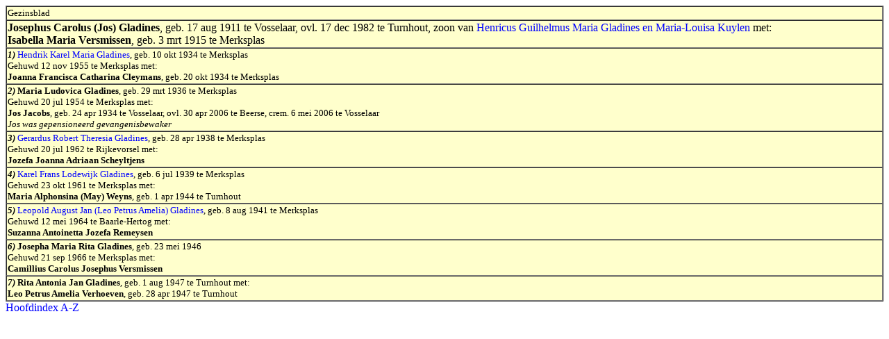

--- FILE ---
content_type: text/html
request_url: https://famgladdines.nl/Stamboom/89.htm
body_size: 815
content:
<HTML>
<HEAD>
<TITLE>Josephus Carolus (Jos) Gladines</TITLE>

<LINK REL="stylesheet" TYPE="text/css" HREF="gedcom.css">
</HEAD>
<BODY>
<P><TABLE width=100% border=1 cellspacing=0><TR><TD>
<FONT SIZE=-1>Gezinsblad</FONT SIZE></TD></TR><TR><TD>
<B>Josephus Carolus (Jos) Gladines</B>, geb. 17 aug 1911 te Vosselaar, ovl. 17 dec 1982 te Turnhout, zoon van <A HREF="19.htm">Henricus Guilhelmus Maria Gladines en Maria-Louisa Kuylen</A>
 met:
<BR><B>Isabella Maria Versmissen</B>, geb. 3 mrt 1915 te Merksplas
</TD></TR><TR><TD><FONT SIZE=-1>
<B><I>1)</I></B> <A HREF="90.htm">Hendrik Karel Maria Gladines</A>, geb. 10 okt 1934 te Merksplas
<BR>Gehuwd 12 nov 1955 te Merksplas met:
<BR><B>Joanna Francisca Catharina Cleymans</B>, geb. 20 okt 1934 te Merksplas
</FONT SIZE>
</TD></TR><TR><TD><FONT SIZE=-1>
<B><I>2)</I></B> <B>Maria Ludovica Gladines</B>, geb. 29 mrt 1936 te Merksplas
<BR>Gehuwd 20 jul 1954 te Merksplas met:
<BR><B>Jos Jacobs</B>, geb. 24 apr 1934 te Vosselaar, ovl. 30 apr 2006 te Beerse, crem. 6 mei 2006 te Vosselaar<I><BR>Jos was gepensioneerd gevangenisbewaker</I>
</FONT SIZE>
</TD></TR><TR><TD><FONT SIZE=-1>
<B><I>3)</I></B> <A HREF="91.htm">Gerardus Robert Theresia Gladines</A>, geb. 28 apr 1938 te Merksplas
<BR>Gehuwd 20 jul 1962 te Rijkevorsel met:
<BR><B>Jozefa Joanna Adriaan Scheyltjens</B>
</FONT SIZE>
</TD></TR><TR><TD><FONT SIZE=-1>
<B><I>4)</I></B> <A HREF="93.htm">Karel Frans Lodewijk Gladines</A>, geb. 6 jul 1939 te Merksplas
<BR>Gehuwd 23 okt 1961 te Merksplas met:
<BR><B>Maria Alphonsina (May) Weyns</B>, geb. 1 apr 1944 te Turnhout
</FONT SIZE>
</TD></TR><TR><TD><FONT SIZE=-1>
<B><I>5)</I></B> <A HREF="94.htm">Leopold August Jan (Leo Petrus Amelia) Gladines</A>, geb. 8 aug 1941 te Merksplas
<BR>Gehuwd 12 mei 1964 te Baarle-Hertog met:
<BR><B>Suzanna Antoinetta Jozefa Remeysen</B>
</FONT SIZE>
</TD></TR><TR><TD><FONT SIZE=-1>
<B><I>6)</I></B> <B>Josepha Maria Rita Gladines</B>, geb. 23 mei 1946
<BR>Gehuwd 21 sep 1966 te Merksplas met:
<BR><B>Camillius Carolus Josephus Versmissen</B>
</FONT SIZE>
</TD></TR><TR><TD><FONT SIZE=-1>
<B><I>7)</I></B> <B>Rita Antonia Jan Gladines</B>, geb. 1 aug 1947 te Turnhout
 met:
<BR><B>Leo Petrus Amelia Verhoeven</B>, geb. 28 apr 1947 te Turnhout
</FONT SIZE>
</TD></TR></TABLE>
<A HREF="index.htm" TARGET="_top">Hoofdindex A-Z</A>
</BODY>
</HTML>

--- FILE ---
content_type: text/css
request_url: https://famgladdines.nl/Stamboom/gedcom.css
body_size: 82
content:
a {text-decoration:none}
body {background-color:White; color:Black; background-image: url('E:\Gladines_web\Images\background_sky.gif')}
A:link {color:Blue}
A:visited {color:Brown}
TABLE {background-color:#FFFFCC}
IMG {width:200}